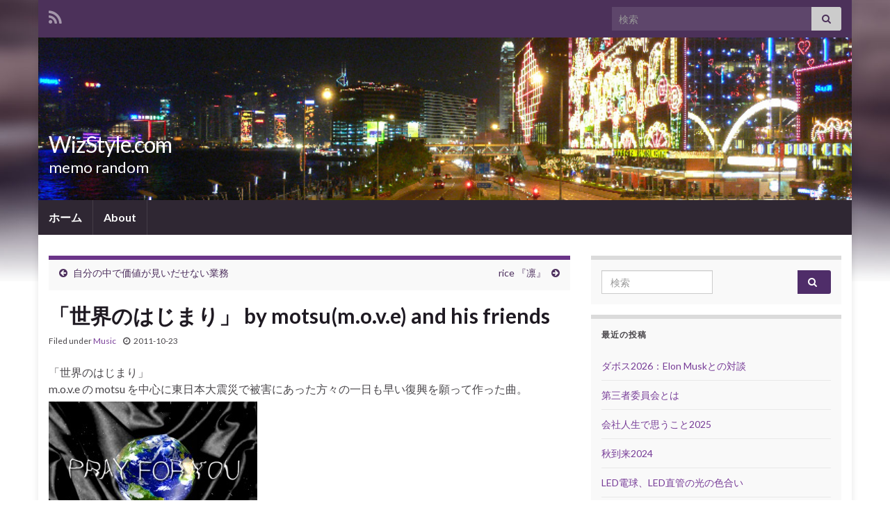

--- FILE ---
content_type: text/html; charset=UTF-8
request_url: https://www.wizstyle.com/archives/692
body_size: 41564
content:
<!DOCTYPE html><!--[if IE 7]>
<html class="ie ie7" lang="ja" prefix="og: http://ogp.me/ns#">
<![endif]-->
<!--[if IE 8]>
<html class="ie ie8" lang="ja" prefix="og: http://ogp.me/ns#">
<![endif]-->
<!--[if !(IE 7) & !(IE 8)]><!-->
<html lang="ja" prefix="og: http://ogp.me/ns#">
<!--<![endif]-->
    <head>
        <meta charset="UTF-8">
        <meta http-equiv="X-UA-Compatible" content="IE=edge">
        <meta name="viewport" content="width=device-width, initial-scale=1">
        <title>「世界のはじまり」 by motsu(m.o.v.e) and his friends &#8211; WizStyle.com</title>
<meta name='robots' content='max-image-preview:large' />
<link rel="alternate" type="application/rss+xml" title="WizStyle.com &raquo; フィード" href="https://www.wizstyle.com/feed" />
<link rel="alternate" type="application/rss+xml" title="WizStyle.com &raquo; コメントフィード" href="https://www.wizstyle.com/comments/feed" />
<script type="text/javascript">
/* <![CDATA[ */
window._wpemojiSettings = {"baseUrl":"https:\/\/s.w.org\/images\/core\/emoji\/15.0.3\/72x72\/","ext":".png","svgUrl":"https:\/\/s.w.org\/images\/core\/emoji\/15.0.3\/svg\/","svgExt":".svg","source":{"concatemoji":"https:\/\/www.wizstyle.com\/wp-includes\/js\/wp-emoji-release.min.js?ver=6.6.4"}};
/*! This file is auto-generated */
!function(i,n){var o,s,e;function c(e){try{var t={supportTests:e,timestamp:(new Date).valueOf()};sessionStorage.setItem(o,JSON.stringify(t))}catch(e){}}function p(e,t,n){e.clearRect(0,0,e.canvas.width,e.canvas.height),e.fillText(t,0,0);var t=new Uint32Array(e.getImageData(0,0,e.canvas.width,e.canvas.height).data),r=(e.clearRect(0,0,e.canvas.width,e.canvas.height),e.fillText(n,0,0),new Uint32Array(e.getImageData(0,0,e.canvas.width,e.canvas.height).data));return t.every(function(e,t){return e===r[t]})}function u(e,t,n){switch(t){case"flag":return n(e,"\ud83c\udff3\ufe0f\u200d\u26a7\ufe0f","\ud83c\udff3\ufe0f\u200b\u26a7\ufe0f")?!1:!n(e,"\ud83c\uddfa\ud83c\uddf3","\ud83c\uddfa\u200b\ud83c\uddf3")&&!n(e,"\ud83c\udff4\udb40\udc67\udb40\udc62\udb40\udc65\udb40\udc6e\udb40\udc67\udb40\udc7f","\ud83c\udff4\u200b\udb40\udc67\u200b\udb40\udc62\u200b\udb40\udc65\u200b\udb40\udc6e\u200b\udb40\udc67\u200b\udb40\udc7f");case"emoji":return!n(e,"\ud83d\udc26\u200d\u2b1b","\ud83d\udc26\u200b\u2b1b")}return!1}function f(e,t,n){var r="undefined"!=typeof WorkerGlobalScope&&self instanceof WorkerGlobalScope?new OffscreenCanvas(300,150):i.createElement("canvas"),a=r.getContext("2d",{willReadFrequently:!0}),o=(a.textBaseline="top",a.font="600 32px Arial",{});return e.forEach(function(e){o[e]=t(a,e,n)}),o}function t(e){var t=i.createElement("script");t.src=e,t.defer=!0,i.head.appendChild(t)}"undefined"!=typeof Promise&&(o="wpEmojiSettingsSupports",s=["flag","emoji"],n.supports={everything:!0,everythingExceptFlag:!0},e=new Promise(function(e){i.addEventListener("DOMContentLoaded",e,{once:!0})}),new Promise(function(t){var n=function(){try{var e=JSON.parse(sessionStorage.getItem(o));if("object"==typeof e&&"number"==typeof e.timestamp&&(new Date).valueOf()<e.timestamp+604800&&"object"==typeof e.supportTests)return e.supportTests}catch(e){}return null}();if(!n){if("undefined"!=typeof Worker&&"undefined"!=typeof OffscreenCanvas&&"undefined"!=typeof URL&&URL.createObjectURL&&"undefined"!=typeof Blob)try{var e="postMessage("+f.toString()+"("+[JSON.stringify(s),u.toString(),p.toString()].join(",")+"));",r=new Blob([e],{type:"text/javascript"}),a=new Worker(URL.createObjectURL(r),{name:"wpTestEmojiSupports"});return void(a.onmessage=function(e){c(n=e.data),a.terminate(),t(n)})}catch(e){}c(n=f(s,u,p))}t(n)}).then(function(e){for(var t in e)n.supports[t]=e[t],n.supports.everything=n.supports.everything&&n.supports[t],"flag"!==t&&(n.supports.everythingExceptFlag=n.supports.everythingExceptFlag&&n.supports[t]);n.supports.everythingExceptFlag=n.supports.everythingExceptFlag&&!n.supports.flag,n.DOMReady=!1,n.readyCallback=function(){n.DOMReady=!0}}).then(function(){return e}).then(function(){var e;n.supports.everything||(n.readyCallback(),(e=n.source||{}).concatemoji?t(e.concatemoji):e.wpemoji&&e.twemoji&&(t(e.twemoji),t(e.wpemoji)))}))}((window,document),window._wpemojiSettings);
/* ]]> */
</script>
<style id='wp-emoji-styles-inline-css' type='text/css'>

	img.wp-smiley, img.emoji {
		display: inline !important;
		border: none !important;
		box-shadow: none !important;
		height: 1em !important;
		width: 1em !important;
		margin: 0 0.07em !important;
		vertical-align: -0.1em !important;
		background: none !important;
		padding: 0 !important;
	}
</style>
<link rel='stylesheet' id='wp-block-library-css' href='https://www.wizstyle.com/wp-includes/css/dist/block-library/style.min.css?ver=6.6.4' type='text/css' media='all' />
<style id='classic-theme-styles-inline-css' type='text/css'>
/*! This file is auto-generated */
.wp-block-button__link{color:#fff;background-color:#32373c;border-radius:9999px;box-shadow:none;text-decoration:none;padding:calc(.667em + 2px) calc(1.333em + 2px);font-size:1.125em}.wp-block-file__button{background:#32373c;color:#fff;text-decoration:none}
</style>
<style id='global-styles-inline-css' type='text/css'>
:root{--wp--preset--aspect-ratio--square: 1;--wp--preset--aspect-ratio--4-3: 4/3;--wp--preset--aspect-ratio--3-4: 3/4;--wp--preset--aspect-ratio--3-2: 3/2;--wp--preset--aspect-ratio--2-3: 2/3;--wp--preset--aspect-ratio--16-9: 16/9;--wp--preset--aspect-ratio--9-16: 9/16;--wp--preset--color--black: #000000;--wp--preset--color--cyan-bluish-gray: #abb8c3;--wp--preset--color--white: #ffffff;--wp--preset--color--pale-pink: #f78da7;--wp--preset--color--vivid-red: #cf2e2e;--wp--preset--color--luminous-vivid-orange: #ff6900;--wp--preset--color--luminous-vivid-amber: #fcb900;--wp--preset--color--light-green-cyan: #7bdcb5;--wp--preset--color--vivid-green-cyan: #00d084;--wp--preset--color--pale-cyan-blue: #8ed1fc;--wp--preset--color--vivid-cyan-blue: #0693e3;--wp--preset--color--vivid-purple: #9b51e0;--wp--preset--gradient--vivid-cyan-blue-to-vivid-purple: linear-gradient(135deg,rgba(6,147,227,1) 0%,rgb(155,81,224) 100%);--wp--preset--gradient--light-green-cyan-to-vivid-green-cyan: linear-gradient(135deg,rgb(122,220,180) 0%,rgb(0,208,130) 100%);--wp--preset--gradient--luminous-vivid-amber-to-luminous-vivid-orange: linear-gradient(135deg,rgba(252,185,0,1) 0%,rgba(255,105,0,1) 100%);--wp--preset--gradient--luminous-vivid-orange-to-vivid-red: linear-gradient(135deg,rgba(255,105,0,1) 0%,rgb(207,46,46) 100%);--wp--preset--gradient--very-light-gray-to-cyan-bluish-gray: linear-gradient(135deg,rgb(238,238,238) 0%,rgb(169,184,195) 100%);--wp--preset--gradient--cool-to-warm-spectrum: linear-gradient(135deg,rgb(74,234,220) 0%,rgb(151,120,209) 20%,rgb(207,42,186) 40%,rgb(238,44,130) 60%,rgb(251,105,98) 80%,rgb(254,248,76) 100%);--wp--preset--gradient--blush-light-purple: linear-gradient(135deg,rgb(255,206,236) 0%,rgb(152,150,240) 100%);--wp--preset--gradient--blush-bordeaux: linear-gradient(135deg,rgb(254,205,165) 0%,rgb(254,45,45) 50%,rgb(107,0,62) 100%);--wp--preset--gradient--luminous-dusk: linear-gradient(135deg,rgb(255,203,112) 0%,rgb(199,81,192) 50%,rgb(65,88,208) 100%);--wp--preset--gradient--pale-ocean: linear-gradient(135deg,rgb(255,245,203) 0%,rgb(182,227,212) 50%,rgb(51,167,181) 100%);--wp--preset--gradient--electric-grass: linear-gradient(135deg,rgb(202,248,128) 0%,rgb(113,206,126) 100%);--wp--preset--gradient--midnight: linear-gradient(135deg,rgb(2,3,129) 0%,rgb(40,116,252) 100%);--wp--preset--font-size--small: 14px;--wp--preset--font-size--medium: 20px;--wp--preset--font-size--large: 20px;--wp--preset--font-size--x-large: 42px;--wp--preset--font-size--tiny: 10px;--wp--preset--font-size--regular: 16px;--wp--preset--font-size--larger: 26px;--wp--preset--spacing--20: 0.44rem;--wp--preset--spacing--30: 0.67rem;--wp--preset--spacing--40: 1rem;--wp--preset--spacing--50: 1.5rem;--wp--preset--spacing--60: 2.25rem;--wp--preset--spacing--70: 3.38rem;--wp--preset--spacing--80: 5.06rem;--wp--preset--shadow--natural: 6px 6px 9px rgba(0, 0, 0, 0.2);--wp--preset--shadow--deep: 12px 12px 50px rgba(0, 0, 0, 0.4);--wp--preset--shadow--sharp: 6px 6px 0px rgba(0, 0, 0, 0.2);--wp--preset--shadow--outlined: 6px 6px 0px -3px rgba(255, 255, 255, 1), 6px 6px rgba(0, 0, 0, 1);--wp--preset--shadow--crisp: 6px 6px 0px rgba(0, 0, 0, 1);}:where(.is-layout-flex){gap: 0.5em;}:where(.is-layout-grid){gap: 0.5em;}body .is-layout-flex{display: flex;}.is-layout-flex{flex-wrap: wrap;align-items: center;}.is-layout-flex > :is(*, div){margin: 0;}body .is-layout-grid{display: grid;}.is-layout-grid > :is(*, div){margin: 0;}:where(.wp-block-columns.is-layout-flex){gap: 2em;}:where(.wp-block-columns.is-layout-grid){gap: 2em;}:where(.wp-block-post-template.is-layout-flex){gap: 1.25em;}:where(.wp-block-post-template.is-layout-grid){gap: 1.25em;}.has-black-color{color: var(--wp--preset--color--black) !important;}.has-cyan-bluish-gray-color{color: var(--wp--preset--color--cyan-bluish-gray) !important;}.has-white-color{color: var(--wp--preset--color--white) !important;}.has-pale-pink-color{color: var(--wp--preset--color--pale-pink) !important;}.has-vivid-red-color{color: var(--wp--preset--color--vivid-red) !important;}.has-luminous-vivid-orange-color{color: var(--wp--preset--color--luminous-vivid-orange) !important;}.has-luminous-vivid-amber-color{color: var(--wp--preset--color--luminous-vivid-amber) !important;}.has-light-green-cyan-color{color: var(--wp--preset--color--light-green-cyan) !important;}.has-vivid-green-cyan-color{color: var(--wp--preset--color--vivid-green-cyan) !important;}.has-pale-cyan-blue-color{color: var(--wp--preset--color--pale-cyan-blue) !important;}.has-vivid-cyan-blue-color{color: var(--wp--preset--color--vivid-cyan-blue) !important;}.has-vivid-purple-color{color: var(--wp--preset--color--vivid-purple) !important;}.has-black-background-color{background-color: var(--wp--preset--color--black) !important;}.has-cyan-bluish-gray-background-color{background-color: var(--wp--preset--color--cyan-bluish-gray) !important;}.has-white-background-color{background-color: var(--wp--preset--color--white) !important;}.has-pale-pink-background-color{background-color: var(--wp--preset--color--pale-pink) !important;}.has-vivid-red-background-color{background-color: var(--wp--preset--color--vivid-red) !important;}.has-luminous-vivid-orange-background-color{background-color: var(--wp--preset--color--luminous-vivid-orange) !important;}.has-luminous-vivid-amber-background-color{background-color: var(--wp--preset--color--luminous-vivid-amber) !important;}.has-light-green-cyan-background-color{background-color: var(--wp--preset--color--light-green-cyan) !important;}.has-vivid-green-cyan-background-color{background-color: var(--wp--preset--color--vivid-green-cyan) !important;}.has-pale-cyan-blue-background-color{background-color: var(--wp--preset--color--pale-cyan-blue) !important;}.has-vivid-cyan-blue-background-color{background-color: var(--wp--preset--color--vivid-cyan-blue) !important;}.has-vivid-purple-background-color{background-color: var(--wp--preset--color--vivid-purple) !important;}.has-black-border-color{border-color: var(--wp--preset--color--black) !important;}.has-cyan-bluish-gray-border-color{border-color: var(--wp--preset--color--cyan-bluish-gray) !important;}.has-white-border-color{border-color: var(--wp--preset--color--white) !important;}.has-pale-pink-border-color{border-color: var(--wp--preset--color--pale-pink) !important;}.has-vivid-red-border-color{border-color: var(--wp--preset--color--vivid-red) !important;}.has-luminous-vivid-orange-border-color{border-color: var(--wp--preset--color--luminous-vivid-orange) !important;}.has-luminous-vivid-amber-border-color{border-color: var(--wp--preset--color--luminous-vivid-amber) !important;}.has-light-green-cyan-border-color{border-color: var(--wp--preset--color--light-green-cyan) !important;}.has-vivid-green-cyan-border-color{border-color: var(--wp--preset--color--vivid-green-cyan) !important;}.has-pale-cyan-blue-border-color{border-color: var(--wp--preset--color--pale-cyan-blue) !important;}.has-vivid-cyan-blue-border-color{border-color: var(--wp--preset--color--vivid-cyan-blue) !important;}.has-vivid-purple-border-color{border-color: var(--wp--preset--color--vivid-purple) !important;}.has-vivid-cyan-blue-to-vivid-purple-gradient-background{background: var(--wp--preset--gradient--vivid-cyan-blue-to-vivid-purple) !important;}.has-light-green-cyan-to-vivid-green-cyan-gradient-background{background: var(--wp--preset--gradient--light-green-cyan-to-vivid-green-cyan) !important;}.has-luminous-vivid-amber-to-luminous-vivid-orange-gradient-background{background: var(--wp--preset--gradient--luminous-vivid-amber-to-luminous-vivid-orange) !important;}.has-luminous-vivid-orange-to-vivid-red-gradient-background{background: var(--wp--preset--gradient--luminous-vivid-orange-to-vivid-red) !important;}.has-very-light-gray-to-cyan-bluish-gray-gradient-background{background: var(--wp--preset--gradient--very-light-gray-to-cyan-bluish-gray) !important;}.has-cool-to-warm-spectrum-gradient-background{background: var(--wp--preset--gradient--cool-to-warm-spectrum) !important;}.has-blush-light-purple-gradient-background{background: var(--wp--preset--gradient--blush-light-purple) !important;}.has-blush-bordeaux-gradient-background{background: var(--wp--preset--gradient--blush-bordeaux) !important;}.has-luminous-dusk-gradient-background{background: var(--wp--preset--gradient--luminous-dusk) !important;}.has-pale-ocean-gradient-background{background: var(--wp--preset--gradient--pale-ocean) !important;}.has-electric-grass-gradient-background{background: var(--wp--preset--gradient--electric-grass) !important;}.has-midnight-gradient-background{background: var(--wp--preset--gradient--midnight) !important;}.has-small-font-size{font-size: var(--wp--preset--font-size--small) !important;}.has-medium-font-size{font-size: var(--wp--preset--font-size--medium) !important;}.has-large-font-size{font-size: var(--wp--preset--font-size--large) !important;}.has-x-large-font-size{font-size: var(--wp--preset--font-size--x-large) !important;}
:where(.wp-block-post-template.is-layout-flex){gap: 1.25em;}:where(.wp-block-post-template.is-layout-grid){gap: 1.25em;}
:where(.wp-block-columns.is-layout-flex){gap: 2em;}:where(.wp-block-columns.is-layout-grid){gap: 2em;}
:root :where(.wp-block-pullquote){font-size: 1.5em;line-height: 1.6;}
</style>
<link rel='stylesheet' id='bootstrap-css' href='https://www.wizstyle.com/wp-content/themes/graphene/bootstrap/css/bootstrap.min.css?ver=6.6.4' type='text/css' media='all' />
<link rel='stylesheet' id='font-awesome-css' href='https://www.wizstyle.com/wp-content/themes/graphene/fonts/font-awesome/css/font-awesome.min.css?ver=6.6.4' type='text/css' media='all' />
<link rel='stylesheet' id='graphene-css' href='https://www.wizstyle.com/wp-content/themes/graphene/style.css?ver=2.9.4' type='text/css' media='screen' />
<link rel='stylesheet' id='graphene-responsive-css' href='https://www.wizstyle.com/wp-content/themes/graphene/responsive.css?ver=2.9.4' type='text/css' media='all' />
<link rel='stylesheet' id='graphene-blocks-css' href='https://www.wizstyle.com/wp-content/themes/graphene/blocks.css?ver=2.9.4' type='text/css' media='all' />
<script type="text/javascript" src="https://www.wizstyle.com/wp-includes/js/jquery/jquery.min.js?ver=3.7.1" id="jquery-core-js"></script>
<script type="text/javascript" src="https://www.wizstyle.com/wp-includes/js/jquery/jquery-migrate.min.js?ver=3.4.1" id="jquery-migrate-js"></script>
<script defer type="text/javascript" src="https://www.wizstyle.com/wp-content/themes/graphene/bootstrap/js/bootstrap.min.js?ver=2.9.4" id="bootstrap-js"></script>
<script defer type="text/javascript" src="https://www.wizstyle.com/wp-content/themes/graphene/js/bootstrap-hover-dropdown/bootstrap-hover-dropdown.min.js?ver=2.9.4" id="bootstrap-hover-dropdown-js"></script>
<script defer type="text/javascript" src="https://www.wizstyle.com/wp-content/themes/graphene/js/bootstrap-submenu/bootstrap-submenu.min.js?ver=2.9.4" id="bootstrap-submenu-js"></script>
<script defer type="text/javascript" src="https://www.wizstyle.com/wp-content/themes/graphene/js/jquery.infinitescroll.min.js?ver=2.9.4" id="infinite-scroll-js"></script>
<script type="text/javascript" id="graphene-js-extra">
/* <![CDATA[ */
var grapheneJS = {"siteurl":"https:\/\/www.wizstyle.com","ajaxurl":"https:\/\/www.wizstyle.com\/wp-admin\/admin-ajax.php","templateUrl":"https:\/\/www.wizstyle.com\/wp-content\/themes\/graphene","isSingular":"1","enableStickyMenu":"","shouldShowComments":"1","commentsOrder":"newest","sliderDisable":"1","sliderInterval":"7000","infScrollBtnLbl":"Load more","infScrollOn":"","infScrollCommentsOn":"","totalPosts":"1","postsPerPage":"10","isPageNavi":"","infScrollMsgText":"Fetching window.grapheneInfScrollItemsPerPage of window.grapheneInfScrollItemsLeft items left ...","infScrollMsgTextPlural":"Fetching window.grapheneInfScrollItemsPerPage of window.grapheneInfScrollItemsLeft items left ...","infScrollFinishedText":"All loaded!","commentsPerPage":"50","totalComments":"0","infScrollCommentsMsg":"Fetching window.grapheneInfScrollCommentsPerPage of window.grapheneInfScrollCommentsLeft comments left ...","infScrollCommentsMsgPlural":"Fetching window.grapheneInfScrollCommentsPerPage of window.grapheneInfScrollCommentsLeft comments left ...","infScrollCommentsFinishedMsg":"All comments loaded!","disableLiveSearch":"1","txtNoResult":"No result found.","isMasonry":""};
/* ]]> */
</script>
<script defer type="text/javascript" src="https://www.wizstyle.com/wp-content/themes/graphene/js/graphene.js?ver=2.9.4" id="graphene-js"></script>
<link rel="https://api.w.org/" href="https://www.wizstyle.com/wp-json/" /><link rel="alternate" title="JSON" type="application/json" href="https://www.wizstyle.com/wp-json/wp/v2/posts/692" /><link rel="EditURI" type="application/rsd+xml" title="RSD" href="https://www.wizstyle.com/xmlrpc.php?rsd" />
<meta name="generator" content="WordPress 6.6.4" />
<link rel="canonical" href="https://www.wizstyle.com/archives/692" />
<link rel='shortlink' href='https://www.wizstyle.com/?p=692' />
<link rel="alternate" title="oEmbed (JSON)" type="application/json+oembed" href="https://www.wizstyle.com/wp-json/oembed/1.0/embed?url=https%3A%2F%2Fwww.wizstyle.com%2Farchives%2F692" />
<link rel="alternate" title="oEmbed (XML)" type="text/xml+oembed" href="https://www.wizstyle.com/wp-json/oembed/1.0/embed?url=https%3A%2F%2Fwww.wizstyle.com%2Farchives%2F692&#038;format=xml" />
		<script>
		   WebFontConfig = {
		      google: { 
		      	families: ["Lato:400,400i,700,700i&display=swap"]		      }
		   };

		   (function(d) {
		      var wf = d.createElement('script'), s = d.scripts[0];
		      wf.src = 'https://ajax.googleapis.com/ajax/libs/webfont/1.6.26/webfont.js';
		      wf.async = true;
		      s.parentNode.insertBefore(wf, s);
		   })(document);
		</script>
	<style type="text/css">
.carousel, .carousel .item{height:400px}@media (max-width: 991px) {.carousel, .carousel .item{height:250px}}
</style>
		<script type="application/ld+json">{"@context":"http:\/\/schema.org","@type":"Article","mainEntityOfPage":"https:\/\/www.wizstyle.com\/archives\/692","publisher":{"@type":"Organization","name":"WizStyle.com"},"headline":"\u300c\u4e16\u754c\u306e\u306f\u3058\u307e\u308a\u300d by motsu(m.o.v.e) and his friends","datePublished":"2011-10-23T00:01:14+00:00","dateModified":"2011-10-23T00:01:14+00:00","description":"\u300c\u4e16\u754c\u306e\u306f\u3058\u307e\u308a\u300d m.o.v.e \u306e motsu \u3092\u4e2d\u5fc3\u306b\u6771\u65e5\u672c\u5927\u9707\u707d\u3067\u88ab\u5bb3\u306b\u3042\u3063\u305f\u65b9\u3005\u306e\u4e00\u65e5\u3082\u65e9\u3044\u5fa9\u8208\u3092\u9858 ...","author":{"@type":"Person","name":"wiz"}}</script>
	<style type="text/css">.recentcomments a{display:inline !important;padding:0 !important;margin:0 !important;}</style><style type="text/css" id="custom-background-css">
body.custom-background { background-image: url("https://www.wizstyle.com/wp-content/themes/graphene/images/bg.jpg"); background-position: center top; background-size: contain; background-repeat: no-repeat; background-attachment: scroll; }
</style>
	<meta property="og:type" content="article" />
<meta property="og:title" content="「世界のはじまり」 by motsu(m.o.v.e) and his friends" />
<meta property="og:url" content="https://www.wizstyle.com/archives/692" />
<meta property="og:site_name" content="WizStyle.com" />
<meta property="og:description" content="「世界のはじまり」 m.o.v.e の motsu を中心に東日本大震災で被害にあった方々の一日も早い復興を願 ..." />
<meta property="og:updated_time" content="2011-10-23T00:01:14+00:00" />
<meta property="article:modified_time" content="2011-10-23T00:01:14+00:00" />
<meta property="article:published_time" content="2011-10-23T00:01:14+00:00" />
    </head>
    <body class="post-template-default single single-post postid-692 single-format-standard custom-background wp-embed-responsive layout-boxed two_col_left two-columns singular">
        
        <div class="container boxed-wrapper">
            
                            <div id="top-bar" class="row clearfix top-bar ">
                    
                                                    
                            <div class="col-md-12 top-bar-items">
                                
                                                                                                    	<ul class="social-profiles">
							
			            <li class="social-profile social-profile-rss">
			            	<a href="https://www.wizstyle.com/feed" title="Subscribe to WizStyle.com&#039;s RSS feed" id="social-id-1" class="mysocial social-rss">
			            				                            <i class="fa fa-rss"></i>
		                        			            	</a>
			            </li>
		            
		    	    </ul>
                                    
                                                                    <button type="button" class="search-toggle navbar-toggle collapsed" data-toggle="collapse" data-target="#top_search">
                                        <span class="sr-only">Toggle search form</span>
                                        <i class="fa fa-search-plus"></i>
                                    </button>

                                    <div id="top_search" class="top-search-form">
                                        <form class="searchform" method="get" action="https://www.wizstyle.com">
	<div class="input-group">
		<div class="form-group live-search-input">
			<label for="s" class="screen-reader-text">Search for:</label>
		    <input type="text" id="s" name="s" class="form-control" placeholder="検索">
		    		</div>
	    <span class="input-group-btn">
	    	<button class="btn btn-default" type="submit"><i class="fa fa-search"></i></button>
	    </span>
    </div>
    </form>                                                                            </div>
                                
                                                            </div>

                        
                                    </div>
            

            <div id="header" class="row">

                <img src="https://www.wizstyle.com/wp-content/uploads/2016/01/P1010361.jpg" alt="WizStyle.com" title="WizStyle.com" width="799" height="160" />                
                                                                </div>


                        <nav class="navbar row navbar-inverse">

                <div class="navbar-header align-left">
                		                    <button type="button" class="navbar-toggle collapsed" data-toggle="collapse" data-target="#header-menu-wrap, #secondary-menu-wrap">
	                        <span class="sr-only">Toggle navigation</span>
	                        <span class="icon-bar"></span>
	                        <span class="icon-bar"></span>
	                        <span class="icon-bar"></span>
	                    </button>
                	                    
                    
                                            <p class="header_title">
                            <a href="https://www.wizstyle.com" title="フロントページに戻る">                                WizStyle.com                            </a>                        </p>
                    
                                                    <p class="header_desc">memo random</p>
                                            
                                    </div>

                                    <div class="collapse navbar-collapse" id="header-menu-wrap">

            			<ul class="nav navbar-nav flip"><li ><a href="https://www.wizstyle.com/">ホーム</a></li><li class="menu-item menu-item-166"><a href="https://www.wizstyle.com/about" >About</a></li></ul>                        
            			                        
                                            </div>
                
                                    
                            </nav>

            
            <div id="content" class="clearfix hfeed row">
                
                    
                                        
                    <div id="content-main" class="clearfix content-main col-md-8">
                    
	
		<div class="post-nav post-nav-top clearfix">
			<p class="previous col-sm-6"><i class="fa fa-arrow-circle-left"></i> <a href="https://www.wizstyle.com/archives/677" rel="prev">自分の中で価値が見いだせない業務</a></p>			<p class="next-post col-sm-6"><a href="https://www.wizstyle.com/archives/708" rel="next">rice 『凛』</a> <i class="fa fa-arrow-circle-right"></i></p>					</div>
		        
<div id="post-692" class="clearfix post post-692 type-post status-publish format-standard hentry category-music nodate item-wrap">
		
	<div class="entry clearfix">
    	
                        
		        <h1 class="post-title entry-title">
			「世界のはじまり」 by motsu(m.o.v.e) and his friends			        </h1>
		
			    <ul class="post-meta entry-meta clearfix">
	    		        <li class="byline">
	        	<span class="entry-cat">Filed under <span class="terms"><a class="term term-category term-12" href="https://www.wizstyle.com/archives/category/music">Music</a></span></span>	        </li>
	        	        <li class="date-inline has-icon">
	        	<i class="fa fa-clock-o"></i>    	<p class="post-date-inline">
            <abbr class="published" title="2011-10-23T00:01:14+09:00">2011-10-23</abbr>
                    </p>
    	        </li>
	        	    </ul>
    
				
				<div class="entry-content clearfix">
							
										
						<p>「世界のはじまり」<br />
m.o.v.e の motsu を中心に東日本大震災で被害にあった方々の一日も早い復興を願って作った曲。<br />
<a href="http://www.wizstyle.com/wp-content/uploads/2011/10/move-motsu.jpg"><img fetchpriority="high" decoding="async" class="size-medium wp-image-691 alignnone" title="世界のはじまり PRAY FOR YOU" src="http://www.wizstyle.com/wp-content/uploads/2011/10/move-motsu-300x200.jpg" alt="世界のはじまり PRAY FOR YOU" width="300" height="200" /></a></p>
<p>参加したアーティスト<br />
yuri (vocal, chorus)<br />
Akico (vocal, chorus)<br />
DJ Chika (scratch)<br />
D・A・I (guitar, music compose, arrangement, programming)<br />
motsu (rap, lyrics, arrangement, programming, mixdown)</p>
<p>趣旨説明ページは、今はここにある。募金も呼びかけている。<br />
リアルなlyricsで共感できる曲なのに、説明ページのlink url が固定されないこともあって、ページとして探すのが難しくなってしまっている。<br />
もったいない。<br />
DIARY｜m.o.v.e OFFICIAL WEBSITE<br />
2011/05/03(火)  No.773　「チャリティーソング」 motsu<br />
<a href="http://electropica.com/jp/diary/index.cgi?page=60" target="_blank">http://electropica.com/jp/diary/index.cgi?page=60</a></p>
<p>曲はYouTubeに上がっている。<br />
<a href="http://www.youtube.com/watch?v=DfA-fL3GDAQ" target="_blank">http://www.youtube.com/watch?v=DfA-fL3GDAQ</a></p>
								</div>
		
			</div>

</div>














            
  

                </div><!-- #content-main -->
        
            
<div id="sidebar1" class="sidebar sidebar-right widget-area col-md-4">

	
    <div id="search-2" class="sidebar-wrap widget_search"><form class="searchform" method="get" action="https://www.wizstyle.com">
	<div class="input-group">
		<div class="form-group live-search-input">
			<label for="s" class="screen-reader-text">Search for:</label>
		    <input type="text" id="s" name="s" class="form-control" placeholder="検索">
		    		</div>
	    <span class="input-group-btn">
	    	<button class="btn btn-default" type="submit"><i class="fa fa-search"></i></button>
	    </span>
    </div>
    </form></div>
		<div id="recent-posts-2" class="sidebar-wrap widget_recent_entries">
		<h2 class="widget-title">最近の投稿</h2>
		<ul>
											<li>
					<a href="https://www.wizstyle.com/archives/1625">ダボス2026：Elon Muskとの対談</a>
									</li>
											<li>
					<a href="https://www.wizstyle.com/archives/1580">第三者委員会とは</a>
									</li>
											<li>
					<a href="https://www.wizstyle.com/archives/1562">会社人生で思うこと2025</a>
									</li>
											<li>
					<a href="https://www.wizstyle.com/archives/1549">秋到来2024</a>
									</li>
											<li>
					<a href="https://www.wizstyle.com/archives/1543">LED電球、LED直管の光の色合い</a>
									</li>
					</ul>

		</div><div id="recent-comments-2" class="sidebar-wrap widget_recent_comments"><h2 class="widget-title">最近のコメント</h2><ul id="recentcomments"></ul></div><div id="archives-2" class="sidebar-wrap widget_archive"><h2 class="widget-title">アーカイブ</h2>
			<ul>
					<li><a href='https://www.wizstyle.com/archives/date/2026/01'>2026年1月</a></li>
	<li><a href='https://www.wizstyle.com/archives/date/2025/03'>2025年3月</a></li>
	<li><a href='https://www.wizstyle.com/archives/date/2024/09'>2024年9月</a></li>
	<li><a href='https://www.wizstyle.com/archives/date/2024/04'>2024年4月</a></li>
	<li><a href='https://www.wizstyle.com/archives/date/2023/12'>2023年12月</a></li>
	<li><a href='https://www.wizstyle.com/archives/date/2023/05'>2023年5月</a></li>
	<li><a href='https://www.wizstyle.com/archives/date/2023/04'>2023年4月</a></li>
	<li><a href='https://www.wizstyle.com/archives/date/2023/01'>2023年1月</a></li>
	<li><a href='https://www.wizstyle.com/archives/date/2022/12'>2022年12月</a></li>
	<li><a href='https://www.wizstyle.com/archives/date/2022/10'>2022年10月</a></li>
	<li><a href='https://www.wizstyle.com/archives/date/2022/09'>2022年9月</a></li>
	<li><a href='https://www.wizstyle.com/archives/date/2022/08'>2022年8月</a></li>
	<li><a href='https://www.wizstyle.com/archives/date/2022/07'>2022年7月</a></li>
	<li><a href='https://www.wizstyle.com/archives/date/2022/05'>2022年5月</a></li>
	<li><a href='https://www.wizstyle.com/archives/date/2022/04'>2022年4月</a></li>
	<li><a href='https://www.wizstyle.com/archives/date/2022/01'>2022年1月</a></li>
	<li><a href='https://www.wizstyle.com/archives/date/2021/11'>2021年11月</a></li>
	<li><a href='https://www.wizstyle.com/archives/date/2021/10'>2021年10月</a></li>
	<li><a href='https://www.wizstyle.com/archives/date/2021/09'>2021年9月</a></li>
	<li><a href='https://www.wizstyle.com/archives/date/2021/08'>2021年8月</a></li>
	<li><a href='https://www.wizstyle.com/archives/date/2021/03'>2021年3月</a></li>
	<li><a href='https://www.wizstyle.com/archives/date/2021/01'>2021年1月</a></li>
	<li><a href='https://www.wizstyle.com/archives/date/2020/12'>2020年12月</a></li>
	<li><a href='https://www.wizstyle.com/archives/date/2019/11'>2019年11月</a></li>
	<li><a href='https://www.wizstyle.com/archives/date/2019/01'>2019年1月</a></li>
	<li><a href='https://www.wizstyle.com/archives/date/2018/04'>2018年4月</a></li>
	<li><a href='https://www.wizstyle.com/archives/date/2017/12'>2017年12月</a></li>
	<li><a href='https://www.wizstyle.com/archives/date/2016/08'>2016年8月</a></li>
	<li><a href='https://www.wizstyle.com/archives/date/2016/07'>2016年7月</a></li>
	<li><a href='https://www.wizstyle.com/archives/date/2016/05'>2016年5月</a></li>
	<li><a href='https://www.wizstyle.com/archives/date/2016/03'>2016年3月</a></li>
	<li><a href='https://www.wizstyle.com/archives/date/2016/02'>2016年2月</a></li>
	<li><a href='https://www.wizstyle.com/archives/date/2016/01'>2016年1月</a></li>
	<li><a href='https://www.wizstyle.com/archives/date/2015/10'>2015年10月</a></li>
	<li><a href='https://www.wizstyle.com/archives/date/2015/09'>2015年9月</a></li>
	<li><a href='https://www.wizstyle.com/archives/date/2015/07'>2015年7月</a></li>
	<li><a href='https://www.wizstyle.com/archives/date/2014/07'>2014年7月</a></li>
	<li><a href='https://www.wizstyle.com/archives/date/2014/04'>2014年4月</a></li>
	<li><a href='https://www.wizstyle.com/archives/date/2013/12'>2013年12月</a></li>
	<li><a href='https://www.wizstyle.com/archives/date/2013/06'>2013年6月</a></li>
	<li><a href='https://www.wizstyle.com/archives/date/2012/11'>2012年11月</a></li>
	<li><a href='https://www.wizstyle.com/archives/date/2012/08'>2012年8月</a></li>
	<li><a href='https://www.wizstyle.com/archives/date/2012/07'>2012年7月</a></li>
	<li><a href='https://www.wizstyle.com/archives/date/2012/04'>2012年4月</a></li>
	<li><a href='https://www.wizstyle.com/archives/date/2012/03'>2012年3月</a></li>
	<li><a href='https://www.wizstyle.com/archives/date/2012/02'>2012年2月</a></li>
	<li><a href='https://www.wizstyle.com/archives/date/2012/01'>2012年1月</a></li>
	<li><a href='https://www.wizstyle.com/archives/date/2011/12'>2011年12月</a></li>
	<li><a href='https://www.wizstyle.com/archives/date/2011/11'>2011年11月</a></li>
	<li><a href='https://www.wizstyle.com/archives/date/2011/10'>2011年10月</a></li>
	<li><a href='https://www.wizstyle.com/archives/date/2011/09'>2011年9月</a></li>
	<li><a href='https://www.wizstyle.com/archives/date/2011/08'>2011年8月</a></li>
	<li><a href='https://www.wizstyle.com/archives/date/2011/07'>2011年7月</a></li>
	<li><a href='https://www.wizstyle.com/archives/date/2011/06'>2011年6月</a></li>
	<li><a href='https://www.wizstyle.com/archives/date/2011/05'>2011年5月</a></li>
	<li><a href='https://www.wizstyle.com/archives/date/2011/03'>2011年3月</a></li>
	<li><a href='https://www.wizstyle.com/archives/date/2010/09'>2010年9月</a></li>
	<li><a href='https://www.wizstyle.com/archives/date/2010/04'>2010年4月</a></li>
	<li><a href='https://www.wizstyle.com/archives/date/2010/03'>2010年3月</a></li>
	<li><a href='https://www.wizstyle.com/archives/date/2010/01'>2010年1月</a></li>
	<li><a href='https://www.wizstyle.com/archives/date/2009/12'>2009年12月</a></li>
	<li><a href='https://www.wizstyle.com/archives/date/2009/11'>2009年11月</a></li>
	<li><a href='https://www.wizstyle.com/archives/date/2009/10'>2009年10月</a></li>
	<li><a href='https://www.wizstyle.com/archives/date/2009/09'>2009年9月</a></li>
	<li><a href='https://www.wizstyle.com/archives/date/2009/08'>2009年8月</a></li>
	<li><a href='https://www.wizstyle.com/archives/date/2009/07'>2009年7月</a></li>
	<li><a href='https://www.wizstyle.com/archives/date/2009/06'>2009年6月</a></li>
	<li><a href='https://www.wizstyle.com/archives/date/2009/05'>2009年5月</a></li>
	<li><a href='https://www.wizstyle.com/archives/date/2009/04'>2009年4月</a></li>
	<li><a href='https://www.wizstyle.com/archives/date/2009/03'>2009年3月</a></li>
	<li><a href='https://www.wizstyle.com/archives/date/2009/01'>2009年1月</a></li>
	<li><a href='https://www.wizstyle.com/archives/date/2008/12'>2008年12月</a></li>
	<li><a href='https://www.wizstyle.com/archives/date/2008/11'>2008年11月</a></li>
	<li><a href='https://www.wizstyle.com/archives/date/2008/10'>2008年10月</a></li>
	<li><a href='https://www.wizstyle.com/archives/date/2008/06'>2008年6月</a></li>
	<li><a href='https://www.wizstyle.com/archives/date/2008/05'>2008年5月</a></li>
	<li><a href='https://www.wizstyle.com/archives/date/2008/04'>2008年4月</a></li>
	<li><a href='https://www.wizstyle.com/archives/date/2008/03'>2008年3月</a></li>
	<li><a href='https://www.wizstyle.com/archives/date/2008/02'>2008年2月</a></li>
	<li><a href='https://www.wizstyle.com/archives/date/2008/01'>2008年1月</a></li>
	<li><a href='https://www.wizstyle.com/archives/date/2007/12'>2007年12月</a></li>
	<li><a href='https://www.wizstyle.com/archives/date/2007/11'>2007年11月</a></li>
	<li><a href='https://www.wizstyle.com/archives/date/2002/10'>2002年10月</a></li>
	<li><a href='https://www.wizstyle.com/archives/date/2002/09'>2002年9月</a></li>
	<li><a href='https://www.wizstyle.com/archives/date/2002/01'>2002年1月</a></li>
	<li><a href='https://www.wizstyle.com/archives/date/2001/12'>2001年12月</a></li>
	<li><a href='https://www.wizstyle.com/archives/date/2001/11'>2001年11月</a></li>
	<li><a href='https://www.wizstyle.com/archives/date/2001/10'>2001年10月</a></li>
	<li><a href='https://www.wizstyle.com/archives/date/1998/11'>1998年11月</a></li>
			</ul>

			</div><div id="categories-2" class="sidebar-wrap widget_categories"><h2 class="widget-title">カテゴリー</h2>
			<ul>
					<li class="cat-item cat-item-2"><a href="https://www.wizstyle.com/archives/category/biztrip">BizTrip</a>
</li>
	<li class="cat-item cat-item-3"><a href="https://www.wizstyle.com/archives/category/books_cd_dvd">Books_CD_DVD</a>
</li>
	<li class="cat-item cat-item-4"><a href="https://www.wizstyle.com/archives/category/diary">Diary</a>
</li>
	<li class="cat-item cat-item-5"><a href="https://www.wizstyle.com/archives/category/digital-gadgets">Digital Gadgets</a>
</li>
	<li class="cat-item cat-item-6"><a href="https://www.wizstyle.com/archives/category/foods">Foods</a>
</li>
	<li class="cat-item cat-item-7"><a href="https://www.wizstyle.com/archives/category/gadets">Gadets</a>
</li>
	<li class="cat-item cat-item-8"><a href="https://www.wizstyle.com/archives/category/digital-gadgets/gps">GPS</a>
</li>
	<li class="cat-item cat-item-9"><a href="https://www.wizstyle.com/archives/category/internet-service">Internet Service</a>
</li>
	<li class="cat-item cat-item-10"><a href="https://www.wizstyle.com/archives/category/jal">JAL</a>
</li>
	<li class="cat-item cat-item-11"><a href="https://www.wizstyle.com/archives/category/memo">Memo</a>
</li>
	<li class="cat-item cat-item-12"><a href="https://www.wizstyle.com/archives/category/music">Music</a>
</li>
	<li class="cat-item cat-item-13"><a href="https://www.wizstyle.com/archives/category/nostalgia">Nostalgia</a>
</li>
	<li class="cat-item cat-item-14"><a href="https://www.wizstyle.com/archives/category/pc">PC</a>
</li>
	<li class="cat-item cat-item-15"><a href="https://www.wizstyle.com/archives/category/shopping">Shopping</a>
</li>
	<li class="cat-item cat-item-16"><a href="https://www.wizstyle.com/archives/category/software">Software</a>
</li>
	<li class="cat-item cat-item-17"><a href="https://www.wizstyle.com/archives/category/trip">Trip</a>
</li>
	<li class="cat-item cat-item-18"><a href="https://www.wizstyle.com/archives/category/words">Words</a>
</li>
	<li class="cat-item cat-item-19"><a href="https://www.wizstyle.com/archives/category/zai">Zai</a>
</li>
	<li class="cat-item cat-item-1"><a href="https://www.wizstyle.com/archives/category/%e6%9c%aa%e5%88%86%e9%a1%9e">未分類</a>
</li>
			</ul>

			</div><div id="meta-2" class="sidebar-wrap widget_meta"><h2 class="widget-title">メタ情報</h2>
		<ul>
						<li><a href="https://www.wizstyle.com/login_81385">ログイン</a></li>
			<li><a href="https://www.wizstyle.com/feed">投稿フィード</a></li>
			<li><a href="https://www.wizstyle.com/comments/feed">コメントフィード</a></li>

			<li><a href="https://ja.wordpress.org/">WordPress.org</a></li>
		</ul>

		</div>    
        
    
</div><!-- #sidebar1 -->        
        
    </div><!-- #content -->




<div id="footer" class="row default-footer">
    
        
            
            <div class="copyright-developer">
                                    <div id="copyright">
                        <p>&copy; 2026 WizStyle.com.</p>                    </div>
                
                                    <div id="developer">
                        <p>
                                                        Made with <i class="fa fa-heart"></i> by <a href="https://www.graphene-theme.com/" rel="nofollow">Grapheneの設定</a>.                        </p>

                                            </div>
                            </div>

        
                
    </div><!-- #footer -->


</div><!-- #container -->

		<a href="#" id="back-to-top" title="Back to top"><i class="fa fa-chevron-up"></i></a>
	<script defer type="text/javascript" src="https://www.wizstyle.com/wp-includes/js/comment-reply.min.js?ver=6.6.4" id="comment-reply-js" async="async" data-wp-strategy="async"></script>
</body>
</html>